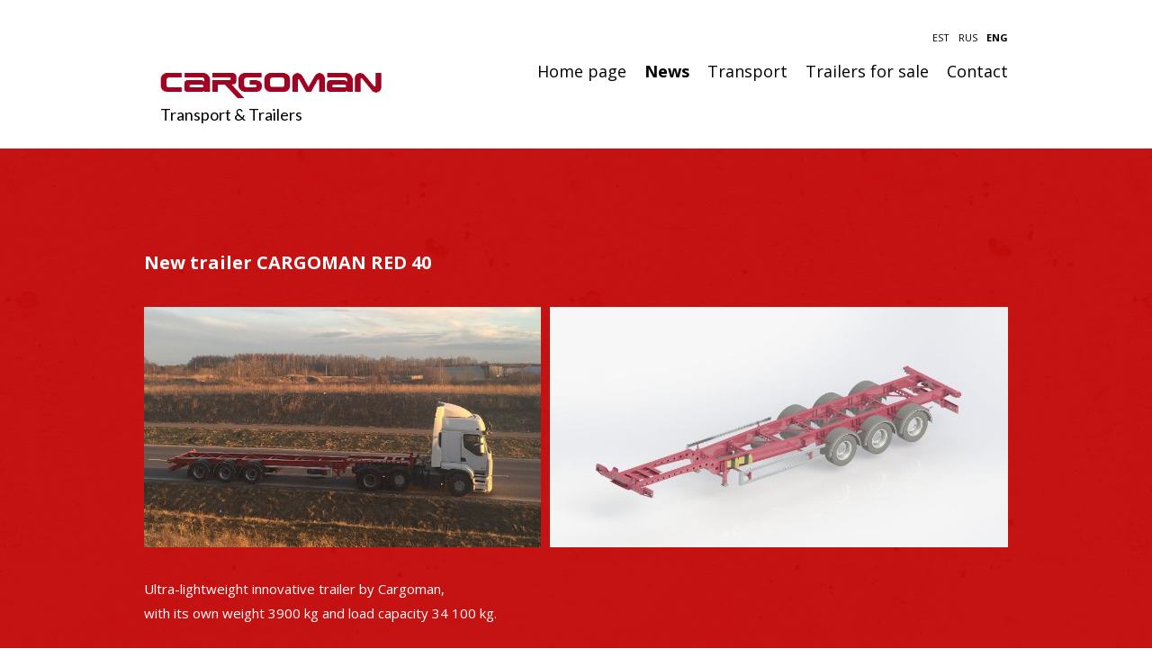

--- FILE ---
content_type: text/html; charset=utf-8
request_url: http://www.cargoman.ee/news
body_size: 10297
content:
<!DOCTYPE html>
<html class="public" lang="en">
<head prefix="og: http://ogp.me/ns#">
  
  




  






  
<!--[if IE]><meta http-equiv="X-UA-Compatible" content="IE=edge"><![endif]-->


<meta http-equiv="Content-Type" content="text/html; charset=utf-8">
<meta name="viewport" content="width=device-width, initial-scale=1, maximum-scale=1, user-scalable=no">
<meta name="format-detection" content="telephone=no">







<link href="//static.voog.com/designs/64/stylesheets/main.min.css?v=paris-3.4.3" media="screen" rel="stylesheet" type="text/css"/>



<link href="https://fonts.googleapis.com/css?family=Anonymous+Pro:400,400i,700,700i|Arvo:400,400i,700,700i|Cousine:400,400i,700,700i|Crimson+Text:400,400i,700,700i|Fira+Sans:400,400i,700,700i|Lato:400,400i,700,700i|Lora:400,400i,700,700i|Montserrat:400,400i,700,700i|Noto+Serif:400,400i,700,700i|Open+Sans:400,400i,700,700i|PT+Sans:400,400i,700,700i|PT+Serif:400,400i,700,700i|Playfair+Display:400,400i,700,700i|Raleway:400,400i,700,700i|Roboto+Mono:400,400i,700,700i|Roboto+Slab:400,700|Roboto:400,400i,700,700i|Source+Sans+Pro:400,400i,700,700i|Ubuntu+Mono:400,400i,700,700i|Ubuntu:400,400i,700,700i&amp;subset=cyrillic,cyrillic-ext,greek,greek-ext,hebrew,latin-ext,vietnamese" rel="stylesheet">

<style type="text/css" data-voog-style> :root { --main-font-family: "Open Sans", sans-serif; --secondary-color: black;} :root { --secondary-font-family: "Lato", sans-serif; --header-body-font-size: 34px; --header-body-font-weight: 300; --header-body-font-style: normal; --header-body-text-decoration: none; --header-body-text-transform: none; --header-subheading-font-size: 18px; --header-subheading-line-height: 1.2; --header-subheading-font-weight: 300; --header-subheading-font-style: normal; --header-subheading-text-decoration: none; --header-subheading-text-transform: none; --menu-main-font-size: 18px; --menu-main-font-weight: 300; --menu-main-hover-font-weight: 300; --menu-main-active-font-weight: 700; --menu-main-font-style: normal; --menu-main-hover-font-style: normal; --menu-main-active-font-style: normal; --menu-main-text-decoration: none; --menu-main-hover-text-decoration: none; --menu-main-active-text-decoration: none; --menu-main-text-transform: none; --menu-main-hover-text-transform: none; --menu-main-active-text-transform: none; } :root { --headings-front-title-text-alignment: center; --headings-front-title-font-size: 29px; --headings-front-title-line-height: 1.5; --headings-front-title-font-weight: 700; --headings-front-title-font-style: normal; --headings-front-title-text-decoration: none; --headings-front-title-text-transform: none; --headings-front-heading-text-alignment: center; --headings-front-heading-font-size: 20px; --headings-front-heading-line-height: 1.5; --headings-front-heading-font-weight: 700; --headings-front-heading-font-style: normal; --headings-front-heading-text-decoration: none; --headings-front-heading-text-transform: none; --headings-front-subheading-text-alignment: center; --headings-front-subheading-font-size: 34px; --headings-front-subheading-line-height: 1.5; --headings-front-subheading-font-weight: 300; --headings-front-subheading-font-style: normal; --headings-front-subheading-text-decoration: none; --headings-front-subheading-text-transform: none;} :root { --blog-list-article-width: 200px; --blog-list-padding: 20px; --blog-list-alignment: left; --blog-list-headings-font-size: 34px; --blog-list-headings-line-height: 1.2; --blog-list-headings-font-weight: 400; --blog-list-headings-font-style: normal; --blog-list-headings-text-decoration: none; --blog-list-headings-text-transform: none; --blog-list-date-font-size: 12px; --blog-list-date-alignment: right; --blog-list-date-font-weight: 400; --blog-list-date-font-style: normal; --blog-list-date-text-decoration: none; --blog-list-date-text-transform: none;} :root { --product-list-item__width: 33.3%;} :root { --content-submenu-hover-font-weight: 600; --content-submenu-active-font-weight: 600; --content-submenu-font-style: normal; --content-submenu-hover-font-style: normal; --content-submenu-active-font-style: normal; --content-submenu-text-decoration: none; --content-submenu-hover-text-decoration: none; --content-submenu-active-text-decoration: none; --content-submenu-text-transform: none; --content-submenu-hover-text-transform: none; --content-submenu-active-text-transform: none; --content-body-alignment: left; --content-body-font-size: 18px; --content-body-line-height: 1.5; --content-link-font-weight: 400; --content-link-hover-font-weight: 400; --content-link-font-style: normal; --content-link-hover-font-style: normal; --content-link-text-decoration: underline; --content-link-hover-text-decoration: none; --content-link-text-transform: none; --content-link-hover-text-transform: none;} :root { --button-font-size: 13px; --button-padding: 10px; --button-font-weight: 400; --button-font-style: normal; --button-text-decoration: none; --button-text-transform: none;} :root { --table-padding: 13px; --table-font-size: 16px; --table-border-style: solid;} :root { --product-title-alignment: center; --product-title-size: 29px; --product-title-font-weight: 700; --product-title-font-style: normal; --product-title-font-text-decoration: none; --product-title-color: black; --product-price-size: 24px; --product-price-font-weight: 700; --product-price-font-style: normal; --product-price-font-text-decoration: none; --product-price-color: black; --product-description-size: 18px; --product-description-font-weight: 400; --product-description-font-style: normal; --product-description-font-text-decoration: none; --product-description-color: #8D9091;} :root { --form-label-font-size: 14px; --form-field-font-size: 14px; --form-field-font-weight: 300; --form-field-font-style: normal; --form-field-text-decoration: none; --form-field-text-transform: none;} :root { --footer-body-font-size: 11px; --footer-body-font-weight: 400; --footer-body-font-style: normal; --footer-body-text-decoration: none; --footer-body-text-transform: none;} body { font-family: var(--main-font-family);}.dark-background { color: var(--third-color);}.dark-background .content-formatted,.dark-background .content-formatted h1,.dark-background .content-formatted h2,.dark-background .content-formatted h3,.dark-background .content-formatted h4,.dark-background .content-formatted h5,.dark-background .content-formatted h6,.dark-background .content-formatted a,.dark-background .content-formatted p,.dark-background .content-formatted ul,.dark-background .content-formatted ol,.dark-background .content-formatted dl,.dark-background .content-formatted pre,.dark-background .content-formatted table { color: var(--third-color);}.dark-background .header-title a,.dark-background .header-title a:hover { color: var(--third-color);}.dark-background .menu li a { color: var(--third-color);}.dark-background .menu li .active { color: var(--third-color);}.dark-background .menu li.selected a { color: var(--third-color);}.dark-background .lang-title { color: var(--third-color);}.dark-background .lang-menu.lang-menu-bilingual .lang-title a { color: var(--third-color);}.dark-background .lang-menu.lang-menu-bilingual .lang-title a.is-active, .dark-background .lang-menu.lang-menu-bilingual .lang-title a:hover { color: var(--third-color);}.dark-background .lang-menu.lang-menu-bilingual .lang-title a.selected { color: var(--third-color);}.light-background { color: var(--secondary-color);}.light-background .content-formatted,.light-background .content-formatted h1,.light-background .content-formatted h2,.light-background .content-formatted h3,.light-background .content-formatted h4,.light-background .content-formatted h5,.light-background .content-formatted h6,.light-background .content-formatted a,.light-background .content-formatted p,.light-background .content-formatted ul,.light-background .content-formatted ol,.light-background .content-formatted dl,.light-background .content-formatted pre,.light-background .content-formatted table,.light-background .content-formatted .custom-btn:not(.custom-btn-disabled) { color: var(--secondary-color);}.light-background .header-title a,.light-background .header-title a:hover { color: var(--secondary-color);}.light-background .menu li a { color: var(--secondary-color);}.light-background .menu li.selected a { color: var(--secondary-color);}.light-background .lang-title { color: var(--secondary-color);}.light-background .lang-menu.lang-menu-bilingual .lang-title a { color: var(--secondary-color);}.light-background .lang-menu.lang-menu-bilingual .lang-title a.is-active, .light-background .lang-menu.lang-menu-bilingual .lang-title a:hover { color: var(--secondary-color);}.light-background .lang-menu.lang-menu-bilingual .lang-title a.selected { color: var(--secondary-color);}.blog .post .post-header .post-title { text-align: var(--blog-list-alignment); left: var(--blog-list-padding); right: var(--blog-list-padding); font-family: var(--font-main); font-size: var(--blog-list-headings-font-size); font-style: var(--blog-list-headings-font-style); font-weight: var(--blog-list-headings-font-weight); line-height: var(--blog-list-headings-line-height); -webkit-text-decoration: var(--blog-list-headings-text-decoration); text-decoration: var(--blog-list-headings-text-decoration); text-transform: var(--blog-list-headings-text-transform);}.dark-background .blog .post .post-header .post-title { color: var(--third-color);}.light-background .blog .post .post-header .post-title { color: var(--secondary-color);}@media screen and (min-width: 488px) { .blog .post .post-header { width: var(--blog-list-article-width); padding: calc(var(--blog-list-padding) - 5px) var(--blog-list-padding); }}.blog .post .post-footer { text-align: var(--blog-list-date-alignment);}.blog .post .post-footer .post-date { font-family: var(--font-main); font-size: var(--blog-list-date-font-size); font-style: var(--blog-list-date-font-style); font-weight: var(--blog-list-date-font-weight); -webkit-text-decoration: var(--blog-list-date-text-decoration); text-decoration: var(--blog-list-date-text-decoration); text-transform: var(--blog-list-date-text-transform);}@media screen and (min-width: 489px) { .blog .post-add-link { width: var(--blog-list-article-width); }}.menu-sub { background-color: var(--content-submenu-background-color);}.menu-sub .menu-link { font-size: var(--content-submenu-font-size); font-style: var(--content-submenu-font-style); font-weight: var(--content-submenu-font-weight); -webkit-text-decoration: var(--content-submenu-text-decoration); text-decoration: var(--content-submenu-text-decoration); text-transform: var(--content-submenu-text-transform);}.menu-sub .menu-link:hover { font-size: var(--content-submenu-font-size); font-style: var(--content-submenu-hover-font-style); font-weight: var(--content-submenu-hover-font-weight); -webkit-text-decoration: var(--content-submenu-hover-text-decoration); text-decoration: var(--content-submenu-hover-text-decoration); text-transform: var(--content-submenu-hover-text-transform);}.menu-sub .menu-link.active { font-size: var(--content-submenu-font-size); font-style: var(--content-submenu-active-font-style); font-weight: var(--content-submenu-active-font-weight); -webkit-text-decoration: var(--content-submenu-active-text-decoration); text-decoration: var(--content-submenu-active-text-decoration); text-transform: var(--content-submenu-active-text-transform);}@media screen and (min-width: 841px) { .menu-main .menu-link { font-size: var(--menu-main-font-size); }}.menu-lang .menu .menu-link,.menu-main .menu-link { color: var(--menu-main-color); font-style: var(--menu-main-font-style); font-weight: var(--menu-main-font-weight); -webkit-text-decoration: var(--menu-main-text-decoration); text-decoration: var(--menu-main-text-decoration); text-transform: var(--menu-main-text-transform);}.menu-lang .menu .menu-link.active,.menu-main .menu-link.active { color: var(--menu-main-active-color); font-style: var(--menu-main-active-font-style); font-weight: var(--menu-main-active-font-weight); -webkit-text-decoration: var(--menu-main-active-text-decoration); text-decoration: var(--menu-main-active-text-decoration); text-transform: var(--menu-main-active-text-transform);}.menu-lang .menu .menu-link.active:hover,.menu-main .menu-link.active:hover { font-weight: var(--menu-main-active-font-weight);}.menu-lang .menu .menu-link:hover,.menu-main .menu-link:hover { color: var(--menu-main-hover-color); font-style: var(--menu-main-hover-font-style); font-weight: var(--menu-main-hover-font-weight); -webkit-text-decoration: var(--menu-main-hover-text-decoration); text-decoration: var(--menu-main-hover-text-decoration); text-transform: var(--menu-main-hover-text-transform);}.lang-menu.lang-menu-bilingual .lang-title a.is-active { color: var(--secondary-color);}.lang-menu li a { color: var(--primary-color);}.dark-background .lang-menu a.lang-flag, .light-background .lang-menu a.lang-flag { color: var(--secondary-color);}.dark-background .lang-menu a.lang-flag:hover, .light-background .lang-menu a.lang-flag:hover { color: var(--secondary-color);}.lang-menu-btn .lang-title-inner:after { border-color: var(--secondary-color) transparent transparent transparent;}.dark-background .lang-menu-btn .lang-title-inner:after { border-color: var(--third-color) transparent transparent transparent;}@media screen and (min-width: 641px) { .search { border-color: var(--menu-main-color); } .search-input { color: var(--menu-main-color); } .search-input::-webkit-input-placeholder { opacity: 0.5; color: var(--menu-main-color); } .search-input:-moz-placeholder { opacity: 0.5; color: var(--menu-main-color); } .search-input::-moz-placeholder { opacity: 0.5; color: var(--menu-main-color); } .search-input:-ms-input-placeholder { opacity: 0.5; color: var(--menu-main-color); } .search-submit { color: var(--menu-main-color); } .search-submit svg { opacity: 0.5; fill: var(--menu-main-color); }}.footer.dark-background .voog-reference a { color: var(--third-color);}.footer.light-background .voog-reference a { color: var(--secondary-color);}.header { background-color: var(--header-background-color);}.content-formatted { font-size: var(--content-body-font-size); line-height: var(--content-body-line-height); color: var(--primary-color);}.content .content-formatted { text-align: var(--content-body-alignment);}.dark-background .content-formatted { color: var(--third-color);}.site-footer .dark-background .content-formatted { color: var(--third-color);}.content-formatted.footer-left { font-size: var(--footer-body-font-size); font-style: var(--footer-body-font-style); font-weight: var(--footer-body-font-weight); -webkit-text-decoration: var(--footer-body-text-decoration); text-decoration: var(--footer-body-text-decoration); text-transform: var(--footer-body-text-transform);}.content-formatted.footer-left a { font-weight: var(--footer-body-font-weight);}.header .wrap .header-left .content-formatted.header-title,.header .wrap .header-left .content-formatted.header-title a,.header .wrap .header-left .content-formatted.header-title a:hover { font-size: var(--header-body-font-size); color: var(--header-body-color);}.header .wrap .header-left .content-formatted.header-slogan,.header .wrap .header-left .content-formatted.header-slogan a,.header .wrap .header-left .content-formatted.header-slogan a:hover { color: var(--header-subheading-color); font-size: var(--header-subheading-font-size); font-family: var(--secondary-font-family); font-style: var(--header-subheading-font-style); font-weight: var(--header-subheading-font-weight); -webkit-text-decoration: var(--header-subheading-text-decoration); text-decoration: var(--header-subheading-text-decoration); text-transform: var(--header-subheading-text-transform); line-height: var(--header-subheading-line-height);}.header .wrap .header-left .content-formatted.header-title,.header .wrap .header-left .content-formatted.header-title a,.header .wrap .header-left .content-formatted.header-title a:hover { font-family: var(--secondary-font-family); font-style: var(--header-body-font-style); font-weight: var(--header-body-font-weight); -webkit-text-decoration: var(--header-body-text-decoration); text-decoration: var(--header-body-text-decoration); text-transform: var(--header-body-text-transform);}.dark-background .content-formatted h1,.dark-background .content-formatted h2,.dark-background .content-formatted h3,.dark-background .content-formatted h4,.dark-background .content-formatted h5,.dark-background .content-formatted h6,.dark-background .content-formatted p,.dark-background .content-formatted ul,.dark-background .content-formatted ol,.dark-background .content-formatted pre,.dark-background .content-formatted code,.dark-background .content-formatted table { color: var(--third-color);}.content-formatted h1,.content-formatted h2,.content-formatted h3,.content-formatted h4,.content-formatted h5,.content-formatted h6 { color: var(--secondary-color);}.content-formatted h1 a,.content-formatted h2 a,.content-formatted h3 a,.content-formatted h4 a,.content-formatted h5 a,.content-formatted h6 a { color: var(--secondary-color);}.content-formatted p,.content-formatted ul,.content-formatted ol,.content-formatted dl { font-size: var(--content-body-font-size);}.site-footer .content-formatted p,.site-footer .content-formatted ul,.site-footer .content-formatted ol,.site-footer .content-formatted dl { color: var(--primary-color);}.site-footer .dark-background .content-formatted p,.site-footer .dark-background .content-formatted ul,.site-footer .dark-background .content-formatted ol,.site-footer .dark-background .content-formatted dl { color: var(--third-color);}.content-formatted h1,.content-formatted h1 a,.content-formatted h1 a:hover { text-align: var(--headings-title-text-alignment); line-height: var(--headings-title-line-height); font-size: var(--headings-title-font-size); font-weight: var(--headings-title-font-weight); font-style: var(--headings-title-font-style); -webkit-text-decoration: var(--headings-title-text-decoration); text-decoration: var(--headings-title-text-decoration); text-transform: var(--headings-title-text-transform);}.content-formatted h2,.content-formatted h2 a,.content-formatted h2 a:hover { text-align: var(--headings-heading-text-alignment); line-height: var(--headings-heading-line-height); font-size: var(--headings-heading-font-size); font-weight: var(--headings-heading-font-weight); font-style: var(--headings-heading-font-style); -webkit-text-decoration: var(--headings-heading-text-decoration); text-decoration: var(--headings-heading-text-decoration); text-transform: var(--headings-heading-text-transform);}.content-formatted h3,.content-formatted h3 a,.content-formatted h3 a:hover,.content-formatted h4,.content-formatted h4 a,.content-formatted h4 a:hover,.content-formatted h5,.content-formatted h5 a,.content-formatted h5 a:hover,.content-formatted h6,.content-formatted h6 a,.content-formatted h6 a:hover { text-align: var(--headings-subheading-text-alignment); line-height: var(--headings-subheading-line-height); font-size: var(--headings-subheading-font-size); font-weight: var(--headings-subheading-font-weight); font-style: var(--headings-subheading-font-style); -webkit-text-decoration: var(--headings-subheading-text-decoration); text-decoration: var(--headings-subheading-text-decoration); text-transform: var(--headings-subheading-text-transform);}.post-page .post .post-header .post-title,.post-page .post .post-header .post-title a,.post-page .post .post-header .post-title a:hover { text-align: var(--headings-title-text-alignment); line-height: var(--headings-title-line-height); font-size: var(--headings-title-font-size); font-weight: var(--headings-title-font-weight); font-style: var(--headings-title-font-style); -webkit-text-decoration: var(--headings-title-text-decoration); text-decoration: var(--headings-title-text-decoration); text-transform: var(--headings-title-text-transform);}.post-author { opacity: 0.6;}.dark-background .post-author { color: var(--third-color);}.light-background .post-author { color: var(--secondary-color);}.post-date { opacity: 0.6;}.dark-background .post-date { color: var(--third-color);}.light-background .post-date { color: var(--secondary-color);}.front-page .content-formatted h1,.front-page .content-formatted h1 a,.front-page .content-formatted h1 a:hover { text-align: var(--headings-front-title-text-alignment); line-height: var(--headings-front-title-line-height); font-size: var(--headings-front-title-font-size); font-weight: var(--headings-front-title-font-weight); font-style: var(--headings-front-title-font-style); -webkit-text-decoration: var(--headings-front-title-text-decoration); text-decoration: var(--headings-front-title-text-decoration); text-transform: var(--headings-front-title-text-transform);}.front-page .content-formatted h2,.front-page .content-formatted h2 a,.front-page .content-formatted h2 a:hover { text-align: var(--headings-front-heading-text-alignment); line-height: var(--headings-front-heading-line-height); font-size: var(--headings-front-heading-font-size); font-weight: var(--headings-front-heading-font-weight); font-style: var(--headings-front-heading-font-style); -webkit-text-decoration: var(--headings-front-heading-text-decoration); text-decoration: var(--headings-front-heading-text-decoration); text-transform: var(--headings-front-heading-text-transform);}.front-page .content-formatted h3,.front-page .content-formatted h3 a,.front-page .content-formatted h3 a:hover,.front-page .content-formatted h4,.front-page .content-formatted h4 a,.front-page .content-formatted h4 a:hover,.front-page .content-formatted h5,.front-page .content-formatted h5 a,.front-page .content-formatted h5 a:hover,.front-page .content-formatted h6,.front-page .content-formatted h6 a,.front-page .content-formatted h6 a:hover { text-align: var(--headings-front-subheading-text-alignment); line-height: var(--headings-front-subheading-line-height); font-size: var(--headings-front-subheading-font-size); font-weight: var(--headings-front-subheading-font-weight); font-style: var(--headings-front-subheading-font-style); -webkit-text-decoration: var(--headings-front-subheading-text-decoration); text-decoration: var(--headings-front-subheading-text-decoration); text-transform: var(--headings-front-subheading-text-transform);}.content-formatted a { font-style: var(--content-link-font-style); font-weight: var(--content-link-font-weight); color: var(--secondary-color); -webkit-text-decoration: var(--content-link-text-decoration); text-decoration: var(--content-link-text-decoration); text-transform: var(--content-link-text-transform);}.content-formatted a:hover { font-style: var(--content-link-hover-font-style); font-weight: var(--content-link-hover-font-weight); -webkit-text-decoration: var(--content-link-hover-text-decoration); text-decoration: var(--content-link-hover-text-decoration); text-transform: var(--content-link-hover-text-transform);}.dark-background .content-formatted a { color: var(--third-color);}.content-formatted .form_submit input,.content-formatted .custom-btn,.content-formatted .edy-product-widget-list .edy-product-widget-item-wrap .edy-product-widget-item .edy-product-widget-item-details-wrap .edy-product-widget-item-btn-wrap .edy-product-widget-item-btn { padding: var(--button-padding) calc(var(--button-padding) + 8px); font-size: var(--button-font-size); font-style: var(--button-font-style); font-weight: var(--button-font-weight); -webkit-text-decoration: var(--button-text-decoration); text-decoration: var(--button-text-decoration); text-transform: var(--button-text-transform);}.dark-background .content-formatted .form_submit input, .dark-background .content-formatted .form_submit input:hover,.dark-background .content-formatted .custom-btn,.dark-background .content-formatted .custom-btn:hover,.dark-background .content-formatted .edy-product-widget-list .edy-product-widget-item-wrap .edy-product-widget-item .edy-product-widget-item-details-wrap .edy-product-widget-item-btn-wrap .edy-product-widget-item-btn,.dark-background .content-formatted .edy-product-widget-list .edy-product-widget-item-wrap .edy-product-widget-item .edy-product-widget-item-details-wrap .edy-product-widget-item-btn-wrap .edy-product-widget-item-btn:hover { border-color: var(--third-color); color: var(--third-color);}.light-background .content-formatted .form_submit input, .light-background .content-formatted .form_submit input:hover,.light-background .content-formatted .custom-btn,.light-background .content-formatted .custom-btn:hover,.light-background .content-formatted .edy-product-widget-list .edy-product-widget-item-wrap .edy-product-widget-item .edy-product-widget-item-details-wrap .edy-product-widget-item-btn-wrap .edy-product-widget-item-btn,.light-background .content-formatted .edy-product-widget-list .edy-product-widget-item-wrap .edy-product-widget-item .edy-product-widget-item-details-wrap .edy-product-widget-item-btn-wrap .edy-product-widget-item-btn:hover { border-color: var(--secondary-color); color: var(--secondary-color);}.content-formatted .edy-buy-button-price-container .edy-buy-button-price-original,.content-formatted .edy-buy-button-price-container .edy-buy-button-effective-price { color: var(--secondary-color);}.dark-background .content-formatted .edy-buy-button-price-container .edy-buy-button-price-original,.dark-background .content-formatted .edy-buy-button-price-container .edy-buy-button-effective-price { color: var(--third-color);}.content-formatted table tr:first-child td, .dark-background .content-formatted table tr:first-child td, .light-background .content-formatted table tr:first-child td { border-top-style: var(--table-border-style);}.content-formatted table th, .content-formatted table td, .dark-background .content-formatted table th, .dark-background .content-formatted table td, .light-background .content-formatted table th, .light-background .content-formatted table td { padding: calc(var(--table-padding) - 4px) var(--table-padding); font-size: var(--table-font-size); border-bottom-style: var(--table-border-style); border-bottom-style: var(--table-border-style);}.content-formatted table tr:first-child td, .content-formatted table th, .content-formatted table td, .dark-background .content-formatted table tr:first-child td, .dark-background .content-formatted table th, .dark-background .content-formatted table td { border-color: var(--third-color);}.light-background .content-formatted table tr:first-child td, .light-background .content-formatted table th, .light-background .content-formatted table td { border-color: var(--secondary-color);}.content-formatted table th { color: var(--third-color); background-color: var(--secondary-color);}.contacts .content-formatted table tr td { color: var(--primary-color);}.content-formatted .form_field .form_field_label,.content-formatted .form_field .edy-fe-label { font-size: var(--form-label-font-size);}.content-formatted .form_field_textfield,.content-formatted .form_field_textarea,.content-formatted label:not(.form_field_label) { font-style: var(--form-field-font-style); font-weight: var(--form-field-font-weight); font-size: var(--form-field-font-size); -webkit-text-decoration: var(--form-field-text-decoration); text-decoration: var(--form-field-text-decoration); text-transform: var(--form-field-text-transform);}.comments-title { font-size: var(--form-blog-title-font-size);}.comment-form .comment-form-label { font-size: var(--form-blog-label-font-size);}.comment-form .form_field_textarea, .comment-form .form_field_textfield { font-size: var(--form-blog-field-font-size);}.comment-form .comments-title, .comment-form .comment-form-label, .comment-form .form_field_textarea, .comment-form .form_field_textfield { font-style: var(--form-blog-field-font-style); font-weight: var(--form-blog-field-font-weight); -webkit-text-decoration: var(--form-blog-field-text-decoration); text-decoration: var(--form-blog-field-text-decoration); text-transform: var(--form-blog-field-text-transform);}.comment-form .comments-title::-webkit-input-placeholder, .comment-form .comment-form-label::-webkit-input-placeholder, .comment-form .form_field_textarea::-webkit-input-placeholder, .comment-form .form_field_textfield::-webkit-input-placeholder { opacity: 0.6; -webkit-text-decoration: var(--form-blog-field-text-decoration); text-decoration: var(--form-blog-field-text-decoration);}.comment-form .comments-title:-moz-placeholder, .comment-form .comment-form-label:-moz-placeholder, .comment-form .form_field_textarea:-moz-placeholder, .comment-form .form_field_textfield:-moz-placeholder { opacity: 0.6; text-decoration: var(--form-blog-field-text-decoration);}.comment-form .comments-title::-moz-placeholder, .comment-form .comment-form-label::-moz-placeholder, .comment-form .form_field_textarea::-moz-placeholder, .comment-form .form_field_textfield::-moz-placeholder { opacity: 0.6; text-decoration: var(--form-blog-field-text-decoration);}.comment-form .comments-title:-ms-input-placeholder, .comment-form .comment-form-label:-ms-input-placeholder, .comment-form .form_field_textarea:-ms-input-placeholder, .comment-form .form_field_textfield:-ms-input-placeholder { opacity: 0.6; text-decoration: var(--form-blog-field-text-decoration);}.dark-background .comment-form .comments-title, .dark-background .comment-form .comment-form-label, .dark-background .comment-form .form_field_textarea, .dark-background .comment-form .form_field_textfield { color: var(--third-color);}.dark-background .comment-form .comments-title::-webkit-input-placeholder, .dark-background .comment-form .comment-form-label::-webkit-input-placeholder, .dark-background .comment-form .form_field_textarea::-webkit-input-placeholder, .dark-background .comment-form .form_field_textfield::-webkit-input-placeholder { color: var(--third-color);}.dark-background .comment-form .comments-title:-moz-placeholder, .dark-background .comment-form .comment-form-label:-moz-placeholder, .dark-background .comment-form .form_field_textarea:-moz-placeholder, .dark-background .comment-form .form_field_textfield:-moz-placeholder { color: var(--third-color);}.dark-background .comment-form .comments-title::-moz-placeholder, .dark-background .comment-form .comment-form-label::-moz-placeholder, .dark-background .comment-form .form_field_textarea::-moz-placeholder, .dark-background .comment-form .form_field_textfield::-moz-placeholder { color: var(--third-color);}.dark-background .comment-form .comments-title:-ms-input-placeholder, .dark-background .comment-form .comment-form-label:-ms-input-placeholder, .dark-background .comment-form .form_field_textarea:-ms-input-placeholder, .dark-background .comment-form .form_field_textfield:-ms-input-placeholder { color: var(--third-color);}.light-background .comment-form .comments-title, .light-background .comment-form .comment-form-label, .light-background .comment-form .form_field_textarea, .light-background .comment-form .form_field_textfield { color: var(--secondary-color);}.light-background .comment-form .comments-title::-webkit-input-placeholder, .light-background .comment-form .comment-form-label::-webkit-input-placeholder, .light-background .comment-form .form_field_textarea::-webkit-input-placeholder, .light-background .comment-form .form_field_textfield::-webkit-input-placeholder { color: var(--secondary-color);}.light-background .comment-form .comments-title:-moz-placeholder, .light-background .comment-form .comment-form-label:-moz-placeholder, .light-background .comment-form .form_field_textarea:-moz-placeholder, .light-background .comment-form .form_field_textfield:-moz-placeholder { color: var(--secondary-color);}.light-background .comment-form .comments-title::-moz-placeholder, .light-background .comment-form .comment-form-label::-moz-placeholder, .light-background .comment-form .form_field_textarea::-moz-placeholder, .light-background .comment-form .form_field_textfield::-moz-placeholder { color: var(--secondary-color);}.light-background .comment-form .comments-title:-ms-input-placeholder, .light-background .comment-form .comment-form-label:-ms-input-placeholder, .light-background .comment-form .form_field_textarea:-ms-input-placeholder, .light-background .comment-form .form_field_textfield:-ms-input-placeholder { color: var(--secondary-color);}.dark-background .content-formatted .form_field_textfield,.dark-background .content-formatted .form_field_textarea { color: var(--third-color);}.dark-background .content-formatted .form_field_textfield::-webkit-input-placeholder,.dark-background .content-formatted .form_field_textarea::-webkit-input-placeholder { color: var(--third-color);}.dark-background .content-formatted .form_field_textfield::-moz-placeholder,.dark-background .content-formatted .form_field_textarea::-moz-placeholder { color: var(--third-color);}.dark-background .content-formatted .form_field_textfield:-moz-placeholder,.dark-background .content-formatted .form_field_textarea:-moz-placeholder { color: var(--third-color);}.dark-background .content-formatted .form_field_textfield:-ms-input-placeholder,.dark-background .content-formatted .form_field_textarea:-ms-input-placeholder { color: var(--third-color);}.light-background .content-formatted .form_field_textfield,.light-background .content-formatted .form_field_textarea,.light-background .content-formatted .form_field_select { color: var(--primary-color);}.light-background .content-formatted .form_field_textfield::-webkit-input-placeholder,.light-background .content-formatted .form_field_textarea::-webkit-input-placeholder,.light-background .content-formatted .form_field_select::-webkit-input-placeholder { color: var(--primary-color);}.light-background .content-formatted .form_field_textfield::-moz-placeholder,.light-background .content-formatted .form_field_textarea::-moz-placeholder,.light-background .content-formatted .form_field_select::-moz-placeholder { color: var(--primary-color);}.light-background .content-formatted .form_field_textfield:-moz-placeholder,.light-background .content-formatted .form_field_textarea:-moz-placeholder,.light-background .content-formatted .form_field_select:-moz-placeholder { color: var(--primary-color);}.light-background .content-formatted .form_field_textfield:-ms-input-placeholder,.light-background .content-formatted .form_field_textarea:-ms-input-placeholder,.light-background .content-formatted .form_field_select:-ms-input-placeholder { color: var(--primary-color);}.comment-form .form_field { border: 0;}.comment-form .form_field:before { content: ""; border-top: 1px solid; position: absolute; top: 0; right: 0; left: 0; opacity: 0.1;}.dark-background .comment-form .form_field:before { border-color: var(--third-color);}.light-background .comment-form .form_field:before { border-color: var(--secondary-color);}.comment-form .form_submit input { padding: calc(var(--form-blog-button-padding) - 12px) var(--form-blog-button-padding); font-size: var(--form-blog-button-font-size); font-style: var(--form-blog-button-font-style); font-weight: var(--form-blog-button-font-weight); color: var(--form-blog-button-color); -webkit-text-decoration: var(--form-blog-button-text-decoration); text-decoration: var(--form-blog-button-text-decoration); text-transform: var(--form-blog-button-text-transform); background-color: var(--form-blog-button-background-color); border-color: var(--form-blog-button-color);}.comment-form .form_submit input:hover { font-style: var(--form-blog-button-hover-font-style); font-weight: var(--form-blog-button-hover-font-weight); color: var(--form-blog-button-hover-color); -webkit-text-decoration: var(--form-blog-button-hover-text-decoration); text-decoration: var(--form-blog-button-hover-text-decoration); text-transform: var(--form-blog-button-hover-text-transform); background-color: var(--form-blog-button-hover-background-color); border-color: var(--form-blog-button-hover-color);}.horizontal-line { background-color: var(--third-color); opacity: 0.25;}.dark-background .horizontal-line { background-color: var(--third-color);}.light-background .horizontal-line { background-color: var(--secondary-color);}.product-page .content-header h1 { font-size: var(--product-title-size); font-weight: var(--product-title-font-weight); font-style: var(--product-title-font-style); -webkit-text-decoration: var(--product-title-font-text-decoration); text-decoration: var(--product-title-font-text-decoration); color: var(--product-title-color); text-align: var(--product-title-alignment);}.product-page .content-formatted .content-product-description { color: var(--product-description-color); font-size: var(--product-description-size); font-weight: var(--product-description-font-weight); font-style: var(--product-description-font-style); -webkit-text-decoration: var(--product-description-font-text-decoration); text-decoration: var(--product-description-font-text-decoration);}.product-page .product-price { color: var(--product-price-color); font-size: var(--product-price-size); font-weight: var(--product-price-font-weight); font-style: var(--product-price-font-style);}.product-page .product-price .product-price-final { -webkit-text-decoration: var(--product-price-font-text-decoration); text-decoration: var(--product-price-font-text-decoration);}.product-page .dark-background .content-header h1,.product-page .dark-background .content-formatted .content-product-description,.product-page .dark-background .product-price-original,.product-page .dark-background .product-price-final { color: var(--third-color);}.dark-background .edy-product-widget-grid .edy-product-widget-item .edy-product-widget-item-details-wrap .edy-product-widget-item-title,.dark-background .edy-product-widget-grid .edy-product-widget-item .edy-product-widget-item-details-wrap .edy-product-widget-item-link { color: var(--third-color);}.dark-background .edy-product-widget-grid .edy-product-widget-item .edy-product-widget-item-details-wrap .edy-product-widget-item-description { color: var(--third-color); opacity: 0.7;}.dark-background .edy-product-widget-grid .edy-product-widget-item .edy-product-widget-item-top-outer .edy-product-widget-item-top.edy-product-widget-item-without-image { border: 1px solid var(--third-color); opacity: 0.5;}.dark-background .edy-product-widget-grid .edy-product-widget-item .edy-product-widget-item-details-flex-wrap .edy-product-widget-item-out-of-stock,.dark-background .edy-product-widget-grid .edy-product-widget-item .edy-product-widget-item-details-flex-wrap .edy-product-widget-item-btn { color: var(--third-color);}.dark-background .edy-product-widget-grid .edy-product-widget-item:hover .edy-product-widget-item-price { opacity: 0;}.dark-background .edy-product-widget-list .edy-product-widget-item-wrap .edy-product-widget-item .edy-product-widget-item-details-wrap .edy-product-widget-item-header .edy-product-widget-item-title .edy-product-widget-item-link { color: var(--third-color);}.dark-background .edy-product-widget-list .edy-product-widget-item-wrap .edy-product-widget-item .edy-product-widget-item-details-wrap .edy-product-widget-item-header .edy-product-widget-item-out-of-stock { color: var(--third-color);}.dark-background .edy-product-widget-list .edy-product-widget-item-wrap .edy-product-widget-item .edy-product-widget-item-details-wrap .edy-product-widget-item-description { color: var(--third-color);}.dark-background .edy-product-widget-list .edy-product-widget-item-wrap .edy-product-widget-item .edy-product-widget-item-details-wrap .edy-product-widget-item-without-image { border: 1px solid var(--third-color); opacity: 0.5;}.edy-product-widget-filter-sort option { color: var(--primary-color);}.dark-background .edy-product-widget-item-price-original,.dark-background .edy-product-widget-item-price-final,.dark-background .edy-product-widget-filter-name,.dark-background .edy-product-widget-filter-sort,.dark-background .edy-product-widget-filter-label,.dark-background .edy-product-widget-filter-search-input { color: var(--third-color);}.dark-background .edy-product-widget-item-price-original { opacity: 0.4;}</style>


<script src="//static.voog.com/designs/64/javascripts/modernizr-custom.min.js"></script>


<title>News – </title>




<meta property="og:type" content="website">
<meta property="og:url" content="http://www.cargoman.ee/news">
<meta property="og:title" content="News – ">
<meta property="og:site_name" content="">



  
    
      
        
          
        
      
        
          
        
      
    
  



  
  <meta property="og:image" content="https://static.voog.com/designs/64/images/body-bg.jpg">
  
  <meta property="og:image:width" content="626">
  <meta property="og:image:height" content="626">






<script type="application/ld+json">{"@context":"http://schema.org","@type":"BreadcrumbList","itemListElement":[{"@type":"ListItem","position":1,"item":{"@id":"http://www.cargoman.ee/en","name":"Home page"}},{"@type":"ListItem","position":2,"item":{"@id":"http://www.cargoman.ee/news","name":"News"}}]}</script>





  <style>
  
  
    
      
        
          
            .body-background-image {
              background-image: url("//static.voog.com/designs/64/images/body-bg.jpg");
            }
          
        
          
            @media screen and (max-width: 600px) {
              .body-background-image {
                background-image: url("//static.voog.com/designs/64/images/body-bg_block.jpg");
              }
            }
          
        
      

    
  

  
  
    .body-background-color {
      background-color: rgba(255,0,0,0.7);
    }
  
</style>


<style type="text/css" data-voog-style-variables>:root {--primary-color: rgb(0,0,0);
--header-subheading-color: rgb(0,0,0);
--menu-main-color: rgb(0,0,0);
--menu-main-hover-color: rgb(0,0,0);
--menu-main-active-color: rgb(0,0,0);
--header-body-color: rgb(255,0,0);
--header-body-hover-text-color: rgb(255,0,0);
--third-color: rgb(255,255,255);
--header-background-color: rgb(255,255,255);
--content-submenu-font-size: 16px;
--content-submenu-background-color: transparent;
--content-submenu-font-weight: 400;
}
</style><script>(function(d){if(function(){var r,s=d.createElement("style");s.innerHTML="root: { --tmp: red; }";d.head.appendChild(s);r=!!(window.CSS&&CSS.supports&&CSS.supports("color","var(--tmp)"));s.parentNode.removeChild(s);return!r}()){var ds1="[data-voog-style]",ds2="[data-voog-style-variables]",rv=/(--[A-Za-z\d_-]+?)\s*:\s*(.+?)\s*;/gi,rx=/[^\s;]+\s*:\s*[^{;}\n]*?var\(\s*.+?\s*\)\s*[^;}\n]*?;/gi,sv=d.querySelectorAll(ds1+","+ds2),s=d.querySelectorAll(ds1),i=0,src="",vars={},m;for(;i<sv.length;src+=sv[i++].innerHTML);while((m=rv.exec(src))!==null&&(vars[m[1]]=m[2]));for(i=s.length;i--;){s[i].innerHTML=s[i].innerHTML.replace(rx,function(r){var sr=r,rep=false;sr=sr.replace(/var\(\s*(.+?)\s*\)/gi,function(st,k){if(vars[k]!==undefined){rep=true;return vars[k]}else{return st}});return rep?sr+r:r})}}})(document);
</script>
<link href="//static.voog.com/libs/edicy-gallery/1.9.2/edicy-gallery.css" media="screen" rel="stylesheet" />
</head>

<body class="front-page blog-page body-background-image js-body">
  <div class="body-background-color js-body-background-color"></div>

  <div class="container js-container">
    <header class="header">
  <div class="wrap js-header-wrap">
    <div class="header-left js-header-left">
      <div class="header-title content-formatted"><a href="/en"><br><div class="edy-texteditor-container image-container" contenteditable="false" unselectable="on" style="width: 280.5px; max-width: 100%; text-align: left; overflow: hidden; position: relative;" data-image-id="7386629">
  <div class="edy-padding-resizer-wrapper" style="padding-bottom: 16.15%; position: relative; overflow: hidden;">
      <picture title="" style="position: absolute; display: block; max-width: none; width: 100%; height: auto; left: 0%; top: -0.01%;">
        <!--[if IE 9]><video style="display: none;"><![endif]-->
        <source sizes="286px" srcset="//media.voog.com/0000/0039/7411/photos/cargomanlogo-1.jpg 452w">
        <!--[if IE 9]></video><![endif]-->
        <img src="//media.voog.com/0000/0039/7411/photos/cargomanlogo-1.jpg" title="" alt="" style="position: absolute; max-width: none; width: 100%; height: auto;">
      </picture>
    </div>
</div></a></div>
      <div class="header-slogan content-formatted">


 Transport &amp; Trailers<br>



      </div>

      

      
        <button class="menu-btn js-menu-btn js-prevent-sideclick">
          <span class="menu-stripe"></span>
          <span class="menu-stripe"></span>
          <span class="menu-stripe"></span>
        </button>
      
    </div>

    <div class="header-right js-header-right">
      <div class="header-top">
      


        
          <nav class="menu-lang">
            <ul class="menu">
  
    <li class="menu-item"><a class="menu-link" href="/uudised">EST</a></li>
  
    <li class="menu-item"><a class="menu-link" href="/new1rus">RUS</a></li>
  
    <li class="menu-item"><a class="menu-link active" href="/news">ENG</a></li>
  
  
</ul>

          </nav>
        
      </div>

      <div class="header-bottom">
        <nav class="menu-main js-menu-main js-popover js-prevent-sideclick">
          <ul class="menu">
  
    <li class="menu-item">
      <a class="menu-link" href="/en">Home page</a>
    </li>
  

  
    
      <li class="menu-item js-prevent-link-click">
  <a class="menu-link active" href="/news">News</a>
</li>

    
  
    
      <li class="menu-item js-prevent-link-click">
  <a class="menu-link" href="/transport-2">Transport</a>
</li>

    
  
    
      <li class="menu-item js-prevent-link-click">
  <a class="menu-link" href="/trailerseng-2-axle-trailer-2-axle-trailer">Trailers for sale</a>
</li>

    
  
    
      <li class="menu-item js-prevent-link-click">
  <a class="menu-link" href="/contact-1">Contact</a>
</li>

    
  

  
</ul>


          
            <div class="menu-lang">
              <ul class="menu">
  
    <li class="menu-item"><a class="menu-link" href="/uudised">EST</a></li>
  
    <li class="menu-item"><a class="menu-link" href="/new1rus">RUS</a></li>
  
    <li class="menu-item"><a class="menu-link active" href="/news">ENG</a></li>
  
  
</ul>

            </div>
          
        </nav>
      </div>
    </div>
  </div>
</header>

    

    <main class="content js-background-type dark-background" role="main">
      <div class="wrap">
        <section class="blog js-blog">
          
          

          

          <div class="post post-placeholder"></div>

          <div class="post post-placeholder"></div>

          <div class="post post-placeholder"></div>

        </section>

        <section class="content-formatted" data-search-indexing-allowed="true"><span style="font-size: 20px;"><b>New trailer CARGOMAN RED 40<br></b></span><br><div class="edys-gallery-area edys-gallery-wall edys-gallery-wall-loading" data-gallery-id="499466" data-settings="{&quot;thumbsize&quot;:320,&quot;spacing&quot;:5}" style="margin-left: -5.0px;margin-right: -5.0px;">

  <div class="edys-gallery-wall-loader">
    <svg width="40" height="10" xmlns="http://www.w3.org/2000/svg">
      <defs>
          <style type="text/css">
              @-webkit-keyframes loader {
                0%,40%,
                100% { opacity: .2; }
                70% { opacity: 1; }
              }
              @-moz-keyframes loader {
                0%,40%,
                100% { opacity: .2; }
                70% { opacity: 1; }
              }
              @-o-keyframes loader {
                0%,40%,
                100% { opacity: .2; }
                70% { opacity: 1; }
              }
              @keyframes loader {
                0%,40%,
                100% { opacity: .2; }
                70% { opacity: 1; }
              }

              .dot-loader circle {
                  -webkit-animation: loader 1s ease-in-out infinite both;
                  -moz-animation: loader 1s ease-in-out infinite both;
                  -o-animation: loader 1s ease-in-out infinite both;
                  animation: loader 1s ease-in-out infinite both;
              }

              .dot-loader circle:nth-child(1) {
                  -webkit-animation-delay: -0.75s;
                  -moz-animation-delay: -0.75s;
                  -o-animation-delay: -0.75s;
                  animation-delay: -0.75s;
              }
              .dot-loader circle:nth-child(2) {
                  -webkit-animation-delay: -0.5s;
                  -moz-animation-delay: -0.5s;
                  -ms-animation-delay: -0.5s;
                  -o-animation-delay: -0.5s;
                  animation-delay: -0.5s;
              }
              .dot-loader circle:nth-child(3) {
                  -webkit-animation-delay: -0.25s;
                  -moz-animation-delay: -0.25s;
                  -o-animation-delay: -0.25s;
                  animation-delay: -0.25s;
              }
          </style>
      </defs>

      <g fill="currentColor" class="dot-loader">
          <circle cx="3" cy="3" r="3"/>
          <circle cx="12" cy="3" r="3"/>
          <circle cx="21" cy="3" r="3"/>
      </g>

    </svg>
  </div>

  <div class="edys-gallery-wall-inner" data-gallery-photos>
    

    

    

    

    
      <a class="edys-gallery-wall-item" data-gallery-photo-id="8070480" data-original-url="//media.voog.com/0000/0039/7411/photos/red401.jpg" data-sizes="[{&quot;content_type&quot;:&quot;image/jpeg&quot;,&quot;width&quot;:600,&quot;height&quot;:363,&quot;size&quot;:&quot;block&quot;,&quot;schemeless_url&quot;:&quot;//media.voog.com/0000/0039/7411/photos/red401_block.jpg&quot;,&quot;url&quot;:&quot;//media.voog.com/0000/0039/7411/photos/red401_block.jpg&quot;},{&quot;content_type&quot;:&quot;image/jpeg&quot;,&quot;width&quot;:150,&quot;height&quot;:91,&quot;size&quot;:&quot;medium&quot;,&quot;schemeless_url&quot;:&quot;//media.voog.com/0000/0039/7411/photos/red401_medium.jpg&quot;,&quot;url&quot;:&quot;//media.voog.com/0000/0039/7411/photos/red401_medium.jpg&quot;},{&quot;content_type&quot;:&quot;image/jpeg&quot;,&quot;width&quot;:732,&quot;height&quot;:443,&quot;size&quot;:null,&quot;schemeless_url&quot;:&quot;//media.voog.com/0000/0039/7411/photos/red401.jpg&quot;,&quot;url&quot;:&quot;//media.voog.com/0000/0039/7411/photos/red401.jpg&quot;}]" href="//media.voog.com/0000/0039/7411/photos/red401_block.jpg" style="height: 320px;padding: 5px;">
        <img
          
          border="0"
          class="edys-gallery-wall-image"
          src="//media.voog.com/0000/0039/7411/photos/red401_block.jpg"
          data-width="600"
          data-height="363"
        >
      </a>
    
      <a class="edys-gallery-wall-item" data-gallery-photo-id="8070487" data-original-url="//media.voog.com/0000/0039/7411/photos/red402mod1.jpg" data-sizes="[{&quot;content_type&quot;:&quot;image/jpeg&quot;,&quot;width&quot;:600,&quot;height&quot;:315,&quot;size&quot;:&quot;block&quot;,&quot;schemeless_url&quot;:&quot;//media.voog.com/0000/0039/7411/photos/red402mod1_block.jpg&quot;,&quot;url&quot;:&quot;//media.voog.com/0000/0039/7411/photos/red402mod1_block.jpg&quot;},{&quot;content_type&quot;:&quot;image/jpeg&quot;,&quot;width&quot;:150,&quot;height&quot;:79,&quot;size&quot;:&quot;medium&quot;,&quot;schemeless_url&quot;:&quot;//media.voog.com/0000/0039/7411/photos/red402mod1_medium.jpg&quot;,&quot;url&quot;:&quot;//media.voog.com/0000/0039/7411/photos/red402mod1_medium.jpg&quot;},{&quot;content_type&quot;:&quot;image/jpeg&quot;,&quot;width&quot;:962,&quot;height&quot;:505,&quot;size&quot;:null,&quot;schemeless_url&quot;:&quot;//media.voog.com/0000/0039/7411/photos/red402mod1.jpg&quot;,&quot;url&quot;:&quot;//media.voog.com/0000/0039/7411/photos/red402mod1.jpg&quot;}]" href="//media.voog.com/0000/0039/7411/photos/red402mod1_block.jpg" style="height: 320px;padding: 5px;">
        <img
          
          border="0"
          class="edys-gallery-wall-image"
          src="//media.voog.com/0000/0039/7411/photos/red402mod1.jpg"
          data-width="962"
          data-height="505"
        >
      </a>
    
  </div>

</div>




<span style="font-size: 15px;"><br>Ultra-lightweight innovative trailer by Cargoman,<br></span><span style="font-size: 15px;">with its own weight 3900 kg and load capacity 34 100 kg.</span><br><br><span style="font-size: 15px;">Painted in bright-red.<br><br></span><span style="font-size: 15px;">Feel free to ask more information and personal price offer<br></span><br>

<span style="font-size: 15px;">+372 5036071 (ENG) ; +372 5036026 (EST)</span><br><br><span style="font-size: 15px;">alex.cargoman@mail.ee</span>

<br>


        </section>
      </div>
    </main>

    <footer class="footer js-background-type dark-background">
  <div class="wrap">
    <div class="horizontal-line"></div>
    <div class="footer-inner">
      <div class="footer-left content-formatted">
<span style="color: var(--third-color);">2025</span>
      </div>

      </div>
  </div>
</footer>


  </div>

  

  <script src="https://cdnjs.cloudflare.com/ajax/libs/jquery/3.2.1/jquery.min.js" integrity="sha256-hwg4gsxgFZhOsEEamdOYGBf13FyQuiTwlAQgxVSNgt4=" crossorigin="anonymous"></script>
<script src="https://cdn.jsdelivr.net/npm/intersection-observer@0.11.0/intersection-observer.js" integrity="sha256-LkCt8+MalJg9nIGzDMmSEJzqyssPhY1VCvqaGNBNng8=" crossorigin="anonymous"></script>
<script src="https://cdnjs.cloudflare.com/ajax/libs/vanilla-lazyload/17.1.3/lazyload.min.js" integrity="sha512-V3DZ9ZAJrv8ZYY5Zarlfjusec9J6S8htRT3bJDKTdEgq0g9OhbHQUjK+vsBkE6CH0J5VJtBCzPSXJ0ZCVpjPdQ==" crossorigin="anonymous"></script>
<script src="https://cdnjs.cloudflare.com/ajax/libs/object-fit-images/3.2.4/ofi.min.js" integrity="sha512-7taFZYSf0eAWyi1UvMzNrBoPVuvLU7KX6h10e4AzyHVnPjzuxeGWbXYX+ED9zXVVq+r9Xox5WqvABACBSCevmg==" crossorigin="anonymous"></script>
<script src="//static.voog.com/designs/64/javascripts/application.min.js?v=paris-3.4.3"></script>
<script src="//static.voog.com/libs/picturefill/1.9.2/picturefill.min.js"></script>



<script type="text/javascript">
var _ews = _ews || {"_account":"A-397411-1","_tzo":"0"};

(function() {
  var s = document.createElement('script'); s.type = 'text/javascript'; s.async = true;
  s.src = 'https://s.voog.com/_tr-v1.js';
  (
    document.getElementsByTagName('head')[0] ||
    document.getElementsByTagName('body')[0]
  ).appendChild(s);
})();
</script>

  


<script src="//static.voog.com/libs/edicy-gallery/1.9.2/edicy-gallery.js"></script>
</body>
</html>
